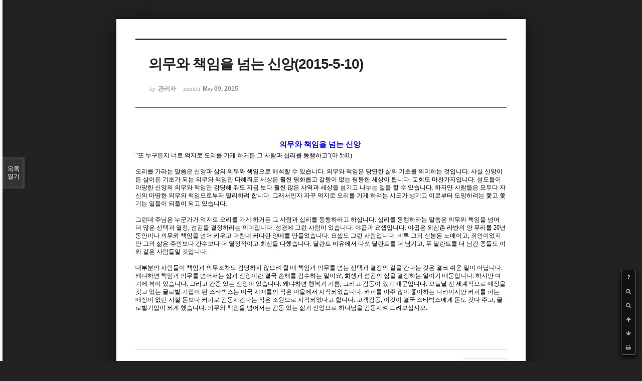

--- FILE ---
content_type: text/html; charset=UTF-8
request_url: http://dbbaptist.dothome.co.kr/xe/index.php?mid=column&listStyle=viewer&sort_index=regdate&order_type=desc&document_srl=779&page=52
body_size: 5862
content:
<!DOCTYPE html>
<html lang="ko">
<head>
<!-- META -->
<meta charset="utf-8">
<meta name="Generator" content="XpressEngine">
<meta http-equiv="X-UA-Compatible" content="IE=edge">
<!-- TITLE -->
<title>동부중앙침례교회</title>
<!-- CSS -->
<link rel="stylesheet" href="/xe/common/css/xe.min.css?20190923214246" />
<link rel="stylesheet" href="/xe/common/js/plugins/ui/jquery-ui.min.css?20190923214246" />
<link rel="stylesheet" href="https://maxcdn.bootstrapcdn.com/font-awesome/4.2.0/css/font-awesome.min.css" />
<link rel="stylesheet" href="/xe/modules/board/skins/sketchbook5/css/board.css?20171201022418" />
<!--[if lt IE 9]><link rel="stylesheet" href="/xe/modules/board/skins/sketchbook5/css/ie8.css?20171201022418" />
<![endif]--><link rel="stylesheet" href="/xe/modules/board/skins/sketchbook5/css/print.css?20171201022418" media="print" />
<link rel="stylesheet" href="/xe/modules/board/skins/sketchbook5/css/jquery.mCustomScrollbar.css?20171201022418" />
<link rel="stylesheet" href="/xe/modules/editor/styles/ckeditor_light/style.css?20190923214246" />
<!-- JS -->
<script>
var current_url = "http://dbbaptist.dothome.co.kr/xe/?mid=column&listStyle=viewer&sort_index=regdate&order_type=desc&document_srl=779&page=52";
var request_uri = "http://dbbaptist.dothome.co.kr/xe/";
var current_mid = "column";
var waiting_message = "서버에 요청 중입니다. 잠시만 기다려주세요.";
var ssl_actions = new Array();
var default_url = "http://dbbaptist.dothome.co.kr/xe/";
</script>
<!--[if lt IE 9]><script src="/xe/common/js/jquery-1.x.min.js?20190923214246"></script>
<![endif]--><!--[if gte IE 9]><!--><script src="/xe/common/js/jquery.min.js?20190923214246"></script>
<!--<![endif]--><script src="/xe/common/js/x.min.js?20190923214246"></script>
<script src="/xe/common/js/xe.min.js?20190923214246"></script>
<script src="/xe/modules/board/tpl/js/board.min.js?20190923214246"></script>
<!-- RSS -->
<!-- ICON -->


<meta name="viewport" content="width=device-width, initial-scale=1, minimum-scale=1, maximum-scale=1, user-scalable=yes, target-densitydpi=medium-dpi" />
<link rel="canonical" href="http://dbbaptist.dothome.co.kr/xe/index.php?mid=column&amp;document_srl=779" />
<meta name="description" content="의무와 책임을 넘는 신앙 “또 누구든지 너로 억지로 오리를 가게 하거든 그 사람과 십리를 동행하고”(마 5:41) 오리를 가라는 말씀은 신앙과 삶의 의무와 책임으로 해석할 수 있습니다. 의무와 책임은 당연한 삶의 기초를 의미하는 것입니다. 사실 신앙이든 삶이든 기초가 되는 의무와 책임만 다해줘도 세상은 훨씬 평화롭고 갈등이 없는 평등한 세상이 됩니다. 교회도 마찬가지입니다. 성도들이 마땅한 신앙의 의무와 책..." />
<meta property="og:locale" content="ko_KR" />
<meta property="og:type" content="article" />
<meta property="og:url" content="http://dbbaptist.dothome.co.kr/xe/index.php?mid=column&amp;document_srl=779" />
<meta property="og:title" content="칼럼 - 의무와 책임을 넘는 신앙(2015-5-10)" />
<meta property="og:description" content="의무와 책임을 넘는 신앙 “또 누구든지 너로 억지로 오리를 가게 하거든 그 사람과 십리를 동행하고”(마 5:41) 오리를 가라는 말씀은 신앙과 삶의 의무와 책임으로 해석할 수 있습니다. 의무와 책임은 당연한 삶의 기초를 의미하는 것입니다. 사실 신앙이든 삶이든 기초가 되는 의무와 책임만 다해줘도 세상은 훨씬 평화롭고 갈등이 없는 평등한 세상이 됩니다. 교회도 마찬가지입니다. 성도들이 마땅한 신앙의 의무와 책..." />
<meta property="article:published_time" content="2015-05-09T15:04:14+09:00" />
<meta property="article:modified_time" content="2015-05-09T15:04:14+09:00" />
<script type="text/javascript">if (!(location.host=='dbbaptist.dothome.co.kr')){window.location='http://dbbaptist.dothome.co.kr'+location.pathname+location.search}</script>
<style data-id="bdCss">
.bd em,.bd .color{color:#333333;}
.bd .shadow{text-shadow:1px 1px 1px ;}
.bd .bolder{color:#333333;text-shadow:2px 2px 4px ;}
.bd .bg_color{background-color:#333333;}
.bd .bg_f_color{background-color:#333333;background:-webkit-linear-gradient(#FFF -50%,#333333 50%);background:linear-gradient(to bottom,#FFF -50%,#333333 50%);}
.bd .border_color{border-color:#333333;}
.bd .bx_shadow{box-shadow:0 0 2px ;}
.viewer_with.on:before{background-color:#333333;box-shadow:0 0 2px #333333;}
.bd_zine.zine li:first-child,.bd_tb_lst.common_notice tr:first-child td{margin-top:2px;border-top:1px solid #DDD}
.bd_zine .info b,.bd_zine .info a{color:;}
.bd_zine.card h3{color:#333333;}
</style>
<style>
body,input,textarea,select,button,table{font-family:;}
#viewer .rd_trb,#viewer #trackback{display:none}
</style><script>
//<![CDATA[
xe.current_lang = "ko";
xe.cmd_find = "찾기";
xe.cmd_cancel = "취소";
xe.cmd_confirm = "확인";
xe.msg_no_root = "루트는 선택 할 수 없습니다.";
xe.msg_no_shortcut = "바로가기는 선택 할 수 없습니다.";
xe.msg_select_menu = "대상 메뉴 선택";
//]]>
</script>
</head>
<body class="viewer_blk">
<!--#JSPLUGIN:ui--><script>//<![CDATA[
var lang_type = "ko";
var bdLogin = "로그인 하시겠습니까?@/xe/index.php?mid=column&listStyle=viewer&sort_index=regdate&order_type=desc&document_srl=779&page=52&act=dispMemberLoginForm";
jQuery(function($){
	board('#bd_149_779');
});
//]]></script>

<div id="viewer" class="white viewer_style rd_nav_blk">
	<div id="bd_149_779" class="bd clear   hover_effect" data-default_style="viewer" data-bdFilesType="" data-bdNavSide="N" style="max-width:px">
		<div id="rd_ie" class="ie8_only"><i class="tl"></i><i class="tc"></i><i class="tr"></i><i class="ml"></i><i class="mr"></i><i class="bl"></i><i class="bc"></i><i class="br"></i></div>
		<div class="rd rd_nav_style2 clear" style="padding:;" data-docSrl="779">
	
	<div class="rd_hd clear" style="">
		
				
		<div class="blog v" style="text-align:;;">
			<div class="top_area ngeb np_18px" style="text-align:">
															</div>
			<h1 class="font ngeb" style=";-webkit-animation-name:rd_h1_v;-moz-animation-name:rd_h1_v;animation-name:rd_h1_v;">의무와 책임을 넘는 신앙(2015-5-10)</h1>						<div class="btm_area ngeb np_18px" style="text-align:"> 
								<span><small>by </small><b>관리자</b></span>				<span title="2015.05.09 15:04"><small>posted </small><b class="date">May 09, 2015</b></span>															</div>
		</div>		
				
				
				
				
				<div class="rd_nav_side">
			<div class="rd_nav img_tx fr m_btn_wrp">
		<div class="help bubble left m_no">
		<a class="text" href="#" onclick="jQuery(this).next().fadeToggle();return false;">?</a>
		<div class="wrp">
			<div class="speech">
				<h4>단축키</h4>
				<p><strong><i class="fa fa-long-arrow-left"></i><span class="blind">Prev</span></strong>이전 문서</p>
				<p><strong><i class="fa fa-long-arrow-right"></i><span class="blind">Next</span></strong>다음 문서</p>
				<p><strong>ESC</strong>닫기</p>			</div>
			<i class="edge"></i>
			<i class="ie8_only bl"></i><i class="ie8_only br"></i>
		</div>
	</div>	<a class="tg_btn2 bubble m_no" href="#" data-href=".bd_font_select" title="글꼴 선택"><strong>가</strong><i class="arrow down"></i></a>	<a class="font_plus bubble" href="#" title="크게"><i class="fa fa-search-plus"></i><b class="tx">크게</b></a>
	<a class="font_minus bubble" href="#" title="작게"><i class="fa fa-search-minus"></i><b class="tx">작게</b></a>
			<a class="back_to bubble m_no" href="#bd_149_779" title="위로"><i class="fa fa-arrow-up"></i><b class="tx">위로</b></a>
	<a class="back_to bubble m_no" href="#rd_end_779" title="(목록) 아래로"><i class="fa fa-arrow-down"></i><b class="tx">아래로</b></a>
	<a class="comment back_to bubble if_viewer m_no" href="#779_comment" title="댓글로 가기"><i class="fa fa-comment"></i><b class="tx">댓글로 가기</b></a>
	<a class="print_doc bubble m_no this" href="/xe/index.php?mid=column&amp;listStyle=viewer&amp;sort_index=regdate&amp;order_type=desc&amp;document_srl=779&amp;page=52" title="인쇄"><i class="fa fa-print"></i><b class="tx">인쇄</b></a>			</div>		</div>			</div>
	
		
	<div class="rd_body clear">
		
				
				
				<article><!--BeforeDocument(779,279)--><div class="document_779_279 xe_content"><!--StartFragment--><p class="0" style="background: rgb(255, 255, 255); text-align: center; line-height: 200%; margin-right: 2.9pt; -ms-word-break: keep-all; mso-pagination: none; mso-padding-alt: 0pt 0pt 0pt 0pt;"><span style="background: rgb(255, 255, 255); color: rgb(9, 9, 217); font-family: 양재 다운명조M; font-size: 11pt; font-weight: bold; mso-fareast-font-family: 양재 다운명조M;">의무와 책임을 넘는 신앙</span></p><p class="0" style="background: rgb(255, 255, 255); line-height: 128%; mso-pagination: none; mso-padding-alt: 0pt 0pt 0pt 0pt;"><span lang="EN-US" style="background: rgb(255, 255, 255); mso-fareast-font-family: 양재 다운명조M;"> </span><span lang="EN-US" style="background: rgb(255, 255, 255); letter-spacing: 0pt; font-family: 굴림; font-size: 9pt; mso-fareast-font-family: 양재 다운명조M; mso-font-width: 100%; mso-text-raise: 0pt; mso-ascii-font-family: 굴림;">“</span><span style="background: rgb(255, 255, 255); font-family: 양재 다운명조M; font-size: 9pt; mso-fareast-font-family: 양재 다운명조M;">또 누구든지 너로 억지로 오리를 가게 하거든 그 사람과 십리를 동행하고</span><span lang="EN-US" style="background: rgb(255, 255, 255); letter-spacing: 0pt; font-family: 굴림; font-size: 9pt; mso-fareast-font-family: 양재 다운명조M; mso-font-width: 100%; mso-text-raise: 0pt; mso-ascii-font-family: 굴림;">”(</span><span style="background: rgb(255, 255, 255); font-family: 양재 다운명조M; font-size: 9pt; mso-fareast-font-family: 양재 다운명조M;">마 </span><span lang="EN-US" style="background: rgb(255, 255, 255); letter-spacing: 0pt; font-family: 굴림; font-size: 9pt; mso-fareast-font-family: 양재 다운명조M; mso-font-width: 100%; mso-text-raise: 0pt; mso-ascii-font-family: 굴림;">5:41)</span></p><p class="0" style="background: rgb(255, 255, 255); line-height: 128%; mso-pagination: none; mso-padding-alt: 0pt 0pt 0pt 0pt;">  <!--[if !supportEmptyParas]-->&nbsp;<!--[endif]-->  <o:p></o:p></p><p class="0" style="background: rgb(255, 255, 255); line-height: 128%; mso-pagination: none; mso-padding-alt: 0pt 0pt 0pt 0pt;"><span lang="EN-US" style="background: rgb(255, 255, 255); font-size: 9pt; mso-fareast-font-family: 양재 다운명조M;"> </span><span style="background: rgb(255, 255, 255); font-family: 양재 다운명조M; font-size: 9pt; mso-fareast-font-family: 양재 다운명조M;">오리를 가라는 말씀은 신앙과 삶의 의무와 책임으로 해석할 수 있습니다</span><span lang="EN-US" style="background: rgb(255, 255, 255); letter-spacing: 0pt; font-family: 굴림; font-size: 9pt; mso-fareast-font-family: 양재 다운명조M; mso-font-width: 100%; mso-text-raise: 0pt; mso-ascii-font-family: 굴림;">. </span><span style="background: rgb(255, 255, 255); font-family: 양재 다운명조M; font-size: 9pt; mso-fareast-font-family: 양재 다운명조M;">의무와 책임은 당연한 삶의 기초를 의미하는 것입니다</span><span lang="EN-US" style="background: rgb(255, 255, 255); letter-spacing: 0pt; font-family: 굴림; font-size: 9pt; mso-fareast-font-family: 양재 다운명조M; mso-font-width: 100%; mso-text-raise: 0pt; mso-ascii-font-family: 굴림;">. </span><span style="background: rgb(255, 255, 255); font-family: 양재 다운명조M; font-size: 9pt; mso-fareast-font-family: 양재 다운명조M;">사실 신앙이든 삶이든 기초가 되는 의무와 책임만 다해줘도 세상은 훨씬 평화롭고 갈등이 없는 평등한 세상이 됩니다</span><span lang="EN-US" style="background: rgb(255, 255, 255); letter-spacing: 0pt; font-family: 굴림; font-size: 9pt; mso-fareast-font-family: 양재 다운명조M; mso-font-width: 100%; mso-text-raise: 0pt; mso-ascii-font-family: 굴림;">. </span><span style="background: rgb(255, 255, 255); font-family: 양재 다운명조M; font-size: 9pt; mso-fareast-font-family: 양재 다운명조M;">교회도 마찬가지입니다</span><span lang="EN-US" style="background: rgb(255, 255, 255); letter-spacing: 0pt; font-family: 굴림; font-size: 9pt; mso-fareast-font-family: 양재 다운명조M; mso-font-width: 100%; mso-text-raise: 0pt; mso-ascii-font-family: 굴림;">. </span><span style="background: rgb(255, 255, 255); font-family: 양재 다운명조M; font-size: 9pt; mso-fareast-font-family: 양재 다운명조M;">성도들이 마땅한 신앙의 의무와 책임만 감당해 줘도 지금 보다 훨씬 많은 사역과 세상을 섬기고 나누는 일을 할 수 있습니다</span><span lang="EN-US" style="background: rgb(255, 255, 255); letter-spacing: 0pt; font-family: 굴림; font-size: 9pt; mso-fareast-font-family: 양재 다운명조M; mso-font-width: 100%; mso-text-raise: 0pt; mso-ascii-font-family: 굴림;">. </span><span style="background: rgb(255, 255, 255); font-family: 양재 다운명조M; font-size: 9pt; mso-fareast-font-family: 양재 다운명조M;">하지만 사람들은 모두다 자신의 마땅한 의무와 책임으로부터 멀리하려 합니다</span><span lang="EN-US" style="background: rgb(255, 255, 255); letter-spacing: 0pt; font-family: 굴림; font-size: 9pt; mso-fareast-font-family: 양재 다운명조M; mso-font-width: 100%; mso-text-raise: 0pt; mso-ascii-font-family: 굴림;">. </span><span style="background: rgb(255, 255, 255); font-family: 양재 다운명조M; font-size: 9pt; mso-fareast-font-family: 양재 다운명조M;">그래서인지 자꾸 억지로 오리를 가게 하려는 시도가 생기고 이로부터 도망하려는 쫓고 쫓기는 일들이 되풀이 되고 있습니다</span><span lang="EN-US" style="background: rgb(255, 255, 255); letter-spacing: 0pt; font-family: 굴림; font-size: 9pt; mso-fareast-font-family: 양재 다운명조M; mso-font-width: 100%; mso-text-raise: 0pt; mso-ascii-font-family: 굴림;">.</span></p><p class="0" style="background: rgb(255, 255, 255); line-height: 128%; mso-pagination: none; mso-padding-alt: 0pt 0pt 0pt 0pt;">  <!--[if !supportEmptyParas]-->&nbsp;<!--[endif]-->  <o:p></o:p></p><p class="0" style="background: rgb(255, 255, 255); line-height: 128%; mso-pagination: none; mso-padding-alt: 0pt 0pt 0pt 0pt;"><span lang="EN-US" style="background: rgb(255, 255, 255); font-size: 9pt; mso-fareast-font-family: 양재 다운명조M;"> </span><span style="background: rgb(255, 255, 255); font-family: 양재 다운명조M; font-size: 9pt; mso-fareast-font-family: 양재 다운명조M;">그런데 주님은 누군가가 억지로 오리를 가게 하거든 그 사람과 십리를 동행하라고 하십니다</span><span lang="EN-US" style="background: rgb(255, 255, 255); letter-spacing: 0pt; font-family: 굴림; font-size: 9pt; mso-fareast-font-family: 양재 다운명조M; mso-font-width: 100%; mso-text-raise: 0pt; mso-ascii-font-family: 굴림;">. </span><span style="background: rgb(255, 255, 255); font-family: 양재 다운명조M; font-size: 9pt; mso-fareast-font-family: 양재 다운명조M;">십리를 동행하라는 말씀은 의무와 책임을 넘어 더 많은 선택과 열정</span><span lang="EN-US" style="background: rgb(255, 255, 255); letter-spacing: 0pt; font-family: 굴림; font-size: 9pt; mso-fareast-font-family: 양재 다운명조M; mso-font-width: 100%; mso-text-raise: 0pt; mso-ascii-font-family: 굴림;">, </span><span style="background: rgb(255, 255, 255); font-family: 양재 다운명조M; font-size: 9pt; mso-fareast-font-family: 양재 다운명조M;">섬김을 결정하라는 의미입니다</span><span lang="EN-US" style="background: rgb(255, 255, 255); letter-spacing: 0pt; font-family: 굴림; font-size: 9pt; mso-fareast-font-family: 양재 다운명조M; mso-font-width: 100%; mso-text-raise: 0pt; mso-ascii-font-family: 굴림;">. </span><span style="background: rgb(255, 255, 255); font-family: 양재 다운명조M; font-size: 9pt; mso-fareast-font-family: 양재 다운명조M;">성경에 그런 사람이 있습니다</span><span lang="EN-US" style="background: rgb(255, 255, 255); letter-spacing: 0pt; font-family: 굴림; font-size: 9pt; mso-fareast-font-family: 양재 다운명조M; mso-font-width: 100%; mso-text-raise: 0pt; mso-ascii-font-family: 굴림;">. </span><span style="background: rgb(255, 255, 255); font-family: 양재 다운명조M; font-size: 9pt; mso-fareast-font-family: 양재 다운명조M;">야곱과 요셉입니다</span><span lang="EN-US" style="background: rgb(255, 255, 255); letter-spacing: 0pt; font-family: 굴림; font-size: 9pt; mso-fareast-font-family: 양재 다운명조M; mso-font-width: 100%; mso-text-raise: 0pt; mso-ascii-font-family: 굴림;">. </span><span style="background: rgb(255, 255, 255); font-family: 양재 다운명조M; font-size: 9pt; mso-fareast-font-family: 양재 다운명조M;">야곱은 외삼촌 라반의 양 무리를 </span><span lang="EN-US" style="background: rgb(255, 255, 255); letter-spacing: 0pt; font-family: 굴림; font-size: 9pt; mso-fareast-font-family: 양재 다운명조M; mso-font-width: 100%; mso-text-raise: 0pt; mso-ascii-font-family: 굴림;">20</span><span style="background: rgb(255, 255, 255); font-family: 양재 다운명조M; font-size: 9pt; mso-fareast-font-family: 양재 다운명조M;">년 동안이나 의무와 책임을 넘어 키우고 마침내 커다란 양떼를 만들었습니다</span><span lang="EN-US" style="background: rgb(255, 255, 255); letter-spacing: 0pt; font-family: 굴림; font-size: 9pt; mso-fareast-font-family: 양재 다운명조M; mso-font-width: 100%; mso-text-raise: 0pt; mso-ascii-font-family: 굴림;">. </span><span style="background: rgb(255, 255, 255); font-family: 양재 다운명조M; font-size: 9pt; mso-fareast-font-family: 양재 다운명조M;">요셉도 그런 사람입니다</span><span lang="EN-US" style="background: rgb(255, 255, 255); letter-spacing: 0pt; font-family: 굴림; font-size: 9pt; mso-fareast-font-family: 양재 다운명조M; mso-font-width: 100%; mso-text-raise: 0pt; mso-ascii-font-family: 굴림;">. </span><span style="background: rgb(255, 255, 255); font-family: 양재 다운명조M; font-size: 9pt; mso-fareast-font-family: 양재 다운명조M;">비록 그의 신분은 노예이고</span><span lang="EN-US" style="background: rgb(255, 255, 255); letter-spacing: 0pt; font-family: 굴림; font-size: 9pt; mso-fareast-font-family: 양재 다운명조M; mso-font-width: 100%; mso-text-raise: 0pt; mso-ascii-font-family: 굴림;">, </span><span style="background: rgb(255, 255, 255); font-family: 양재 다운명조M; font-size: 9pt; mso-fareast-font-family: 양재 다운명조M;">죄인이었지만 그의 삶은 주인보다 간수보다 더 열정적이고 최선을 다했습니다</span><span lang="EN-US" style="background: rgb(255, 255, 255); letter-spacing: 0pt; font-family: 굴림; font-size: 9pt; mso-fareast-font-family: 양재 다운명조M; mso-font-width: 100%; mso-text-raise: 0pt; mso-ascii-font-family: 굴림;">. </span><span style="background: rgb(255, 255, 255); font-family: 양재 다운명조M; font-size: 9pt; mso-fareast-font-family: 양재 다운명조M;">달란트 비유에서 다섯 달란트를 더 남기고</span><span lang="EN-US" style="background: rgb(255, 255, 255); letter-spacing: 0pt; font-family: 굴림; font-size: 9pt; mso-fareast-font-family: 양재 다운명조M; mso-font-width: 100%; mso-text-raise: 0pt; mso-ascii-font-family: 굴림;">, </span><span style="background: rgb(255, 255, 255); font-family: 양재 다운명조M; font-size: 9pt; mso-fareast-font-family: 양재 다운명조M;">두 달란트를 더 남긴 종들도 이와 같은 사람들일 것입니다</span><span lang="EN-US" style="background: rgb(255, 255, 255); letter-spacing: 0pt; font-family: 굴림; font-size: 9pt; mso-fareast-font-family: 양재 다운명조M; mso-font-width: 100%; mso-text-raise: 0pt; mso-ascii-font-family: 굴림;">.</span></p><p class="0" style="background: rgb(255, 255, 255); line-height: 128%; mso-pagination: none; mso-padding-alt: 0pt 0pt 0pt 0pt;">  <!--[if !supportEmptyParas]-->&nbsp;<!--[endif]-->  <o:p></o:p></p><p class="0" style="background: rgb(255, 255, 255); line-height: 128%; mso-pagination: none; mso-padding-alt: 0pt 0pt 0pt 0pt;"><span lang="EN-US" style="background: rgb(255, 255, 255); font-size: 9pt; mso-fareast-font-family: 양재 다운명조M;"> </span><span style="background: rgb(255, 255, 255); font-family: 양재 다운명조M; font-size: 9pt; mso-fareast-font-family: 양재 다운명조M;">대부분의 사람들이 책임과 의무조차도 감당하지 않으려 할 때 책임과 의무를 넘는 선택과 결정의 길을 간다는 것은 결코 쉬운 일이 아닙니다</span><span lang="EN-US" style="background: rgb(255, 255, 255); letter-spacing: 0pt; font-family: 굴림; font-size: 9pt; mso-fareast-font-family: 양재 다운명조M; mso-font-width: 100%; mso-text-raise: 0pt; mso-ascii-font-family: 굴림;">. </span><span style="background: rgb(255, 255, 255); font-family: 양재 다운명조M; font-size: 9pt; mso-fareast-font-family: 양재 다운명조M;">왜냐하면 책임과 의무를 넘어서는 삶과 신앙이란 결국 손해를 감수하는 일이요</span><span lang="EN-US" style="background: rgb(255, 255, 255); letter-spacing: 0pt; font-family: 굴림; font-size: 9pt; mso-fareast-font-family: 양재 다운명조M; mso-font-width: 100%; mso-text-raise: 0pt; mso-ascii-font-family: 굴림;">, </span><span style="background: rgb(255, 255, 255); font-family: 양재 다운명조M; font-size: 9pt; mso-fareast-font-family: 양재 다운명조M;">희생과 섬김의 삶을 결정하는 일이기 때문입니다</span><span lang="EN-US" style="background: rgb(255, 255, 255); letter-spacing: 0pt; font-family: 굴림; font-size: 9pt; mso-fareast-font-family: 양재 다운명조M; mso-font-width: 100%; mso-text-raise: 0pt; mso-ascii-font-family: 굴림;">. </span><span style="background: rgb(255, 255, 255); font-family: 양재 다운명조M; font-size: 9pt; mso-fareast-font-family: 양재 다운명조M;">하지만 여기에 복이 있습니다</span><span lang="EN-US" style="background: rgb(255, 255, 255); letter-spacing: 0pt; font-family: 굴림; font-size: 9pt; mso-fareast-font-family: 양재 다운명조M; mso-font-width: 100%; mso-text-raise: 0pt; mso-ascii-font-family: 굴림;">. </span><span style="background: rgb(255, 255, 255); font-family: 양재 다운명조M; font-size: 9pt; mso-fareast-font-family: 양재 다운명조M;">그리고 간증 있는 신앙이 있습니다</span><span lang="EN-US" style="background: rgb(255, 255, 255); letter-spacing: 0pt; font-family: 굴림; font-size: 9pt; mso-fareast-font-family: 양재 다운명조M; mso-font-width: 100%; mso-text-raise: 0pt; mso-ascii-font-family: 굴림;">. </span><span style="background: rgb(255, 255, 255); font-family: 양재 다운명조M; font-size: 9pt; mso-fareast-font-family: 양재 다운명조M;">왜냐하면 행복과 기쁨</span><span lang="EN-US" style="background: rgb(255, 255, 255); letter-spacing: 0pt; font-family: 굴림; font-size: 9pt; mso-fareast-font-family: 양재 다운명조M; mso-font-width: 100%; mso-text-raise: 0pt; mso-ascii-font-family: 굴림;">, </span><span style="background: rgb(255, 255, 255); font-family: 양재 다운명조M; font-size: 9pt; mso-fareast-font-family: 양재 다운명조M;">그리고 감동이 있기 때문입니다</span><span lang="EN-US" style="background: rgb(255, 255, 255); letter-spacing: 0pt; font-family: 굴림; font-size: 9pt; mso-fareast-font-family: 양재 다운명조M; mso-font-width: 100%; mso-text-raise: 0pt; mso-ascii-font-family: 굴림;">. </span><span style="background: rgb(255, 255, 255); font-family: 양재 다운명조M; font-size: 9pt; mso-fareast-font-family: 양재 다운명조M;">오늘날 전 세계적으로 매장을 갖고 있는 글로벌 기업이 된  스타벅스는 미국 시애틀의 작은 마을에서 시작되었습니다</span><span lang="EN-US" style="background: rgb(255, 255, 255); letter-spacing: 0pt; font-family: 굴림; font-size: 9pt; mso-fareast-font-family: 양재 다운명조M; mso-font-width: 100%; mso-text-raise: 0pt; mso-ascii-font-family: 굴림;">. </span><span style="background: rgb(255, 255, 255); font-family: 양재 다운명조M; font-size: 9pt; mso-fareast-font-family: 양재 다운명조M;">커피를 아주 많이 좋아하는 나라이지만 커피를 파는 매장이 없던 시절 돈보다 커피로 감동시킨다는 작은 소원으로 시작되었다고 합니다</span><span lang="EN-US" style="background: rgb(255, 255, 255); letter-spacing: 0pt; font-family: 굴림; font-size: 9pt; mso-fareast-font-family: 양재 다운명조M; mso-font-width: 100%; mso-text-raise: 0pt; mso-ascii-font-family: 굴림;">. </span><span style="background: rgb(255, 255, 255); font-family: 양재 다운명조M; font-size: 9pt; mso-fareast-font-family: 양재 다운명조M;">고객감동</span><span lang="EN-US" style="background: rgb(255, 255, 255); letter-spacing: 0pt; font-family: 굴림; font-size: 9pt; mso-fareast-font-family: 양재 다운명조M; mso-font-width: 100%; mso-text-raise: 0pt; mso-ascii-font-family: 굴림;">, </span><span style="background: rgb(255, 255, 255); font-family: 양재 다운명조M; font-size: 9pt; mso-fareast-font-family: 양재 다운명조M;">이것이 결국 스타벅스에게 돈도 갖다 주고</span><span lang="EN-US" style="background: rgb(255, 255, 255); letter-spacing: 0pt; font-family: 굴림; font-size: 9pt; mso-fareast-font-family: 양재 다운명조M; mso-font-width: 100%; mso-text-raise: 0pt; mso-ascii-font-family: 굴림;">, </span><span style="background: rgb(255, 255, 255); font-family: 양재 다운명조M; font-size: 9pt; mso-fareast-font-family: 양재 다운명조M;">글로벌기업이 되게 했습니다</span><span lang="EN-US" style="background: rgb(255, 255, 255); letter-spacing: 0pt; font-family: 굴림; font-size: 9pt; mso-fareast-font-family: 양재 다운명조M; mso-font-width: 100%; mso-text-raise: 0pt; mso-ascii-font-family: 굴림;">. </span><span style="background: rgb(255, 255, 255); font-family: 양재 다운명조M; font-size: 9pt; mso-fareast-font-family: 양재 다운명조M;">의무와 책임을 넘어서는 감동 있는 삶과 신앙으로 하나님을 감동시켜 드려</span><span style="background: rgb(255, 255, 255); font-family: 양재 다운명조M; font-size: 9pt; mso-fareast-font-family: 양재 다운명조M;">보십시오.</span></p><span lang="EN-US" style="background: rgb(255, 255, 255); letter-spacing: 0pt; font-family: 굴림; font-size: 9pt; mso-fareast-font-family: 양재 다운명조M; mso-font-width: 100%; mso-text-raise: 0pt; mso-ascii-font-family: 굴림;"><p class="0" style="background: rgb(255, 255, 255); line-height: 128%; mso-pagination: none; mso-padding-alt: 0pt 0pt 0pt 0pt;">&nbsp;<br></p><p class="0" style="background: rgb(255, 255, 255); line-height: 128%; mso-pagination: none; mso-padding-alt: 0pt 0pt 0pt 0pt;"><br>&nbsp;</p></span></div><!--AfterDocument(779,279)--></article>
				
					</div>
	
	<div class="rd_ft">
		
				
		<div class="bd_prev_next clear">
					</div>		
				
						
				
		<div class="rd_ft_nav clear">
						
						
						<div class="rd_nav img_tx fr m_btn_wrp">
				<a class="back_to bubble m_no" href="#bd_149_779" title="위로"><i class="fa fa-arrow-up"></i><b class="tx">위로</b></a>
	<a class="back_to bubble m_no" href="#rd_end_779" title="(목록) 아래로"><i class="fa fa-arrow-down"></i><b class="tx">아래로</b></a>
	<a class="comment back_to bubble if_viewer m_no" href="#779_comment" title="댓글로 가기"><i class="fa fa-comment"></i><b class="tx">댓글로 가기</b></a>
	<a class="print_doc bubble m_no this" href="/xe/index.php?mid=column&amp;listStyle=viewer&amp;sort_index=regdate&amp;order_type=desc&amp;document_srl=779&amp;page=52" title="인쇄"><i class="fa fa-print"></i><b class="tx">인쇄</b></a>			</div>					</div>
	</div>
	
		
	</div>
<hr id="rd_end_779" class="rd_end clear" />		<div id="viewer_lst" class="">
			<button type="button" id="viewer_lst_tg" class="ngeb bg_color">목록<br /><span class="tx_open">열기</span><span class="tx_close">닫기</span></button>
			<h3 class="ui_font">Articles</h3>
			<div id="viewer_lst_scroll">
				<ul>
					<li>
						<a class="clear" href="/xe/index.php?mid=column&amp;listStyle=viewer&amp;sort_index=regdate&amp;order_type=desc&amp;document_srl=818&amp;page=52">
														<span class="tl">집사의 역할(임무)(2016-1-31)</span>
							<span class="meta"><strong></strong>2016.01.30 18:24</span>
						</a>
					</li><li>
						<a class="clear" href="/xe/index.php?mid=column&amp;listStyle=viewer&amp;sort_index=regdate&amp;order_type=desc&amp;document_srl=817&amp;page=52">
														<span class="tl">한국교회의 위기에 대해(2016-1-24)</span>
							<span class="meta"><strong></strong>2016.01.23 17:30</span>
						</a>
					</li><li>
						<a class="clear" href="/xe/index.php?mid=column&amp;listStyle=viewer&amp;sort_index=regdate&amp;order_type=desc&amp;document_srl=816&amp;page=52">
														<span class="tl">의심과 믿음(2016-1-17)</span>
							<span class="meta"><strong></strong>2016.01.16 15:54</span>
						</a>
					</li><li>
						<a class="clear" href="/xe/index.php?mid=column&amp;listStyle=viewer&amp;sort_index=regdate&amp;order_type=desc&amp;document_srl=815&amp;page=52">
														<span class="tl">포기해서는 안 되는 싸움(2016-1-10)</span>
							<span class="meta"><strong></strong>2016.01.09 16:51</span>
						</a>
					</li><li>
						<a class="clear" href="/xe/index.php?mid=column&amp;listStyle=viewer&amp;sort_index=regdate&amp;order_type=desc&amp;document_srl=814&amp;page=52">
														<span class="tl">24시간 연속기도회(2016-1-3)</span>
							<span class="meta"><strong></strong>2016.01.02 18:50</span>
						</a>
					</li><li>
						<a class="clear" href="/xe/index.php?mid=column&amp;listStyle=viewer&amp;sort_index=regdate&amp;order_type=desc&amp;document_srl=813&amp;page=52">
														<span class="tl">처음처럼(2015-12-27)</span>
							<span class="meta"><strong></strong>2016.01.02 15:04</span>
						</a>
					</li><li>
						<a class="clear" href="/xe/index.php?mid=column&amp;listStyle=viewer&amp;sort_index=regdate&amp;order_type=desc&amp;document_srl=812&amp;page=52">
														<span class="tl">스스로 종 된 자(2015-12-20)</span>
							<span class="meta"><strong></strong>2015.12.19 22:00</span>
						</a>
					</li><li>
						<a class="clear" href="/xe/index.php?mid=column&amp;listStyle=viewer&amp;sort_index=regdate&amp;order_type=desc&amp;document_srl=811&amp;page=52">
														<span class="tl">후임 결정시기(2015-12-13)</span>
							<span class="meta"><strong></strong>2015.12.12 17:45</span>
						</a>
					</li><li>
						<a class="clear" href="/xe/index.php?mid=column&amp;listStyle=viewer&amp;sort_index=regdate&amp;order_type=desc&amp;document_srl=810&amp;page=52">
														<span class="tl">실질적 결혼의 시작(2015-12-6)</span>
							<span class="meta"><strong></strong>2015.12.06 08:41</span>
						</a>
					</li><li>
						<a class="clear" href="/xe/index.php?mid=column&amp;listStyle=viewer&amp;sort_index=regdate&amp;order_type=desc&amp;document_srl=809&amp;page=52">
														<span class="tl">네 떡을 물위에 던지라 (2015-11-29)</span>
							<span class="meta"><strong></strong>2015.11.28 16:08</span>
						</a>
					</li>				</ul>
			</div>
			<div id="viewer_pn" class="bd_pg clear">
								 
				<a href="/xe/index.php?mid=column&amp;listStyle=viewer&amp;sort_index=regdate&amp;order_type=desc&amp;document_srl=779&amp;page=47">47</a>								 
				<a href="/xe/index.php?mid=column&amp;listStyle=viewer&amp;sort_index=regdate&amp;order_type=desc&amp;document_srl=779&amp;page=48">48</a>								 
				<a href="/xe/index.php?mid=column&amp;listStyle=viewer&amp;sort_index=regdate&amp;order_type=desc&amp;document_srl=779&amp;page=49">49</a>								 
				<a href="/xe/index.php?mid=column&amp;listStyle=viewer&amp;sort_index=regdate&amp;order_type=desc&amp;document_srl=779&amp;page=50">50</a>								 
				<a href="/xe/index.php?mid=column&amp;listStyle=viewer&amp;sort_index=regdate&amp;order_type=desc&amp;document_srl=779&amp;page=51">51</a>								<strong class="this">52</strong> 
												 
				<a href="/xe/index.php?mid=column&amp;listStyle=viewer&amp;sort_index=regdate&amp;order_type=desc&amp;document_srl=779&amp;page=53">53</a>								 
				<a href="/xe/index.php?mid=column&amp;listStyle=viewer&amp;sort_index=regdate&amp;order_type=desc&amp;document_srl=779&amp;page=54">54</a>								 
				<a href="/xe/index.php?mid=column&amp;listStyle=viewer&amp;sort_index=regdate&amp;order_type=desc&amp;document_srl=779&amp;page=55">55</a>								 
				<a href="/xe/index.php?mid=column&amp;listStyle=viewer&amp;sort_index=regdate&amp;order_type=desc&amp;document_srl=779&amp;page=56">56</a>							</div>			<button type="button" class="tg_close2" onClick="jQuery('#viewer_lst_tg').click();">X</button>
		</div>		</div></div><!-- ETC -->
<div class="wfsr"></div>
<script src="/xe/files/cache/js_filter_compiled/d046d1841b9c79c545b82d3be892699d.ko.compiled.js?20220528160006"></script><script src="/xe/files/cache/js_filter_compiled/1bdc15d63816408b99f674eb6a6ffcea.ko.compiled.js?20220528160006"></script><script src="/xe/files/cache/js_filter_compiled/9b007ee9f2af763bb3d35e4fb16498e9.ko.compiled.js?20220528160006"></script><script src="/xe/addons/autolink/autolink.js?20190923214246"></script><script src="/xe/common/js/plugins/ui/jquery-ui.min.js?20190923214246"></script><script src="/xe/common/js/plugins/ui/jquery.ui.datepicker-ko.js?20190923214246"></script><script src="/xe/modules/board/skins/sketchbook5/js/imagesloaded.pkgd.min.js?20171201022418"></script><script src="/xe/modules/board/skins/sketchbook5/js/jquery.cookie.js?20171201022418"></script><script src="/xe/modules/editor/skins/xpresseditor/js/xe_textarea.min.js?20190923214246"></script><script src="/xe/modules/board/skins/sketchbook5/js/jquery.autogrowtextarea.min.js?20171201022418"></script><script src="/xe/modules/board/skins/sketchbook5/js/board.js?20171201022418"></script><script src="/xe/modules/board/skins/sketchbook5/js/viewer.js?20171201022418"></script><script src="/xe/modules/board/skins/sketchbook5/js/jquery.mousewheel.min.js?20171201022418"></script><script src="/xe/modules/board/skins/sketchbook5/js/jquery.mCustomScrollbar.min.js?20171201022418"></script></body>
</html>
